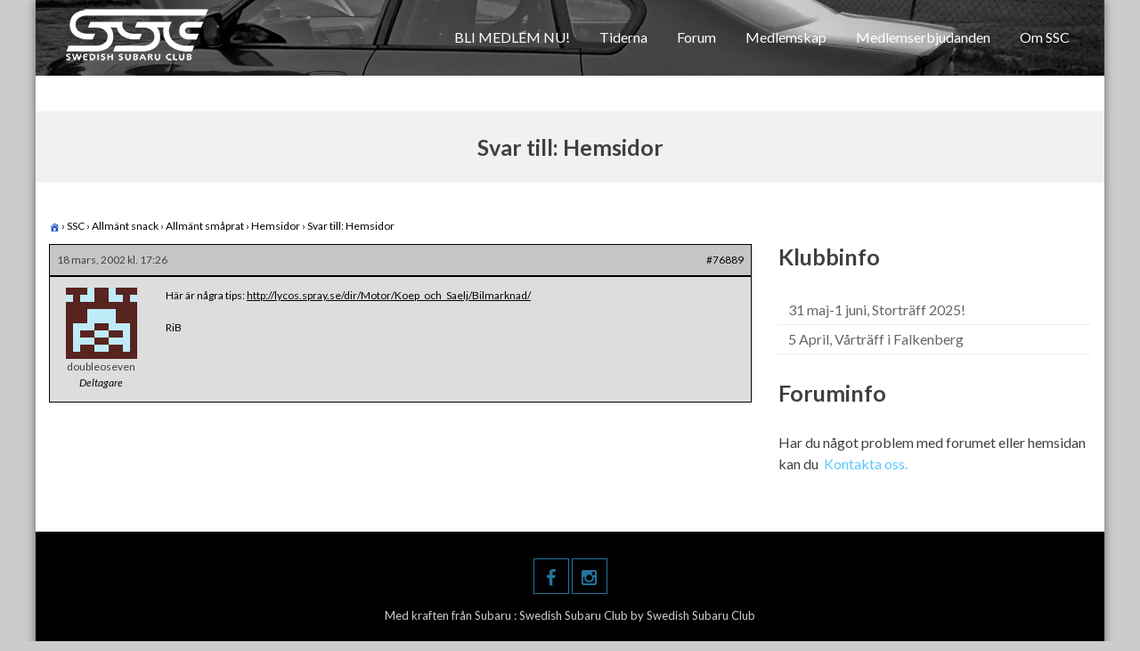

--- FILE ---
content_type: text/css
request_url: https://subaruclub.se/wp-content/themes/fortyseven-street/css/keyboard.css?ver=6.7.4
body_size: 1834
content:
button:focus,
input[type="button"]:focus,
input[type="reset"]:focus,
input[type="submit"]:focus {
	color: #4092bb;
	background: #fff;
	border-color: #4092bb;
}
.comment-navigation .nav-previous a:focus,
.posts-navigation .nav-previous a:focus,
.post-navigation .nav-previous a:focus, 
.comment-navigation .nav-next a:focus,
.posts-navigation .nav-next a:focus,
.post-navigation .nav-next a:focus {
	background: #2785b0;
	text-decoration: none;
}
.comment-navigation .nav-previous a:focus:after,
.posts-navigation .nav-previous a:focus:after,
.post-navigation .nav-previous a:focus:after,
.comment-navigation .nav-next a:focus:before,
.posts-navigation .nav-next a:focus:before,
.post-navigation .nav-next a:focus:before {
	transform: translateY(0);
	-webkit-transform: translateY(0);
	opacity: 1;
	filter: alpha(opacity= 100);
	visibility: visible;	
}
.comment-navigation .nav-previous a:focus:before,
.posts-navigation .nav-previous a:focus:before,
.post-navigation .nav-previous a:focus:before,
.comment-navigation .nav-next a:focus:after,
.posts-navigation .nav-next a:focus:after,
.post-navigation .nav-next a:focus:after {
	transform: translateY(100%);
	-webkit-transform: translateY(100%);
	opacity: 0;
	visibility: hidden;	
}
.comments-area .comment-metadata a:focus,
.comment-respond .logged-in-as a:focus {
	color: #4eb2e4;
	text-decoration: none;
}
.comments-area .reply a.comment-reply-link:focus {
	background: #fff;
	color: #4092bb;
	border-color: #4092bb;
	text-decoration: none;
}
#section_one .section-content a:focus,
#section_four .portfolio-description-wrap a:focus {
	color: #4092bb;
	background: transparent;
	border: 2px solid #4092bb;
	text-decoration: none;
}
.entry-footer a.post-edit-link:focus {
	box-shadow: 0px 3px 10px rgba(0, 0, 0, 0.5);
	border-bottom-width: 4px;
	line-height: 30px;
	color: #fff;
}
article .entry-header h2.entry-title a:focus {
	color: #4eb2e4;
	text-decoration: none;
}
.entry-meta span a:focus {
	color: #4eb2e4;
	text-decoration: none;
}
footer.entry-footer span a:focus {
	color: #4eb2e4;
	text-decoration: none;
}
#back-top a:focus {
	background: #24759d;
	text-decoration: none;
}
.top-header .socials a:focus {
	text-decoration: none;
	transform: scale(1.2);
	-webkit-transform: scale(1.2);
}
.header-search-form .search-form button.search-submit:focus {
	border-color: transparent;
	box-shadow: none;
	color: #4eb2e4;
	border-bottom: none;
}
.main-navigation ul.nav-menu li a:focus {
	border-bottom-color: #5bc8ff;
	color: #5bc8ff;
	text-decoration: none
}
.main-navigation ul.nav-menu li.focus > ul.sub-menu {
	opacity: 1;
	filter: alpha(opacity= 100);
	visibility: visible;
}
.main-navigation ul.nav-menu li ul.sub-menu li a:focus {
	border-bottom-color: #5bc8ff;
	color: #5bc8ff;
}
.slider-caption a:focus {
	background: transparent;
	text-decoration: none;
	color: #357c9f;
}
.service-posts-wrapper:focus figure.service_image:after {
	top: -8px;
	right: -8px;
	bottom: -8px;
	left: -8px;
	border-width: 8px;
}
h3.service_title a:focus {
	color: #3992c0;
	text-decoration: none;
}
#section_three ul.testimonial-slide li a:focus:after {
	opacity: 1;
	filter: alpha(opacity= 100);
	visibility: visible;
	transform: rotate(25deg);
	-webkit-transform: rotate(25deg);
	top: 5px;
}
#section_three .bx-wrapper .bx-pager.bx-default-pager a:focus, #section_three .bx-wrapper .bx-pager.bx-default-pager a.active {
	background: #fff;
}
.portfolio-single a:focus p.portfolio-img-title {
	transform: translateY(0);
	-webkit-transform: translateY(0);	
}
#section_eight input[type="submit"]:focus {
	border-color: #4092bb;
	background: #4092bb;
	color: #fff;
}
.callto-description a:focus {
	background: #4092bb;
	color: #fff;
	text-decoration: none;	
}
#section_six .bx-wrapper ul.clients-logos a:focus img {
	opacity: 1;
	filter: alpha(opacity= 100);
}
#section_nine ul.team-slide li:focus:after {
	opacity: 1;
	filter: alpha(opacity= 100);
	visibility: visible;
	transform: scale(1);
	-webkit-transform: scale(1);
}
#section_nine ul.team-slide li:focus .team-name {
	transform: translateY(0);
	-webkit-transform: translateY(0);
	opacity: 1;
	filter: alpha(opacity= 100);
}
#section_ten .latest-blog:focus span {
	opacity: 1;
	filter: alpha(opacity= 100);
	visibility: visible;
	transform: translate(0);
	-webkit-transform: translate(0);
}
#section_ten .latest-blog:focus .content-wrapper {
	opacity: 1;
	filter: alpha(opacity= 100);
	visibility: visible;
	transform: translateY(0);
	-webkit-transform: translateY(0);
}
.site-footer .site-info a:focus {
	color: #6bceff;
}
.footer-socials .socials a:focus {
	border-color: #fff;
	background: #fff;
	color: #24759d;
	text-decoration: none;
}
.business-hours > ul li a:focus {
    color: #41a6d9;
    text-decoration: none;
}
.widget ul li a:focus {
	color: #6bceff;
	padding-left: 5px;
	text-decoration: none;
}
.widget ul li a:focus:before {
	content: "\f101";
	color: #6bceff;
	margin-right: 10px;
}
.widget_tag_cloud a:focus {
    background: #5bc8ff none repeat scroll 0 0;
    color: #fff;
    text-decoration: none;
}
#calendar_wrap table#wp-calendar tbody tr td a:focus {
	text-decoration: none;
}
#calendar_wrap table#wp-calendar tfoot tr td a:focus {
	background: #24759d;
	text-decoration: none;
}
.widget_fortyseven_street_cta_simple .banner-btn .btn:focus {
	background: #3597c8;
	color: #fff;
}
.widget_fortyseven_street_cta_video .bttn.cta-video-btn:focus {
    background: #fff;
    border-color: #4092bb;
    color: #4092bb;
}
.widget_fortyseven_street_slider .bx-wrapper .bx-controls-direction a.bx-prev:focus, 
.widget_fortyseven_street_slider .bx-wrapper .bx-controls-direction a.bx-next:focus {
	background: rgba(0, 0, 0, 0.75);
	text-decoration: none;
}
.widget_fortyseven_street_slider .bx-wrapper .bx-controls-direction a.bx-prev:focus:before, 
.widget_fortyseven_street_slider .bx-wrapper .bx-controls-direction a.bx-next:focus:before {
	color: rgba(255, 255, 255, 0.75);
}
.widget_fortyseven_street_social_icons ul li a:focus {
	padding-left: 0;
	background: #6bceff;
	color: #fff;
	text-decoration: none;
}
.widget_fortyseven_street_team:focus .style1 .ed-member-image .member-social-group {
	transform: translate(0);
    -webkit-transform: translate(0);
}
.widget_fortyseven_street_team .ed-member-image .member-social-group a:focus {
	background: #6bceff none repeat scroll 0 0;
	text-decoration: none;
}
.widget_fortyseven_street_team:focus .style2 .style2-wrap, .widget_fortyseven_street_team:focus .style2 .style2-wrap:after {
	transform: scale(1);
    -webkit-transform: scale(1);
    visibility: visible;
    opacity: 1;
}
.widget_fortyseven_street_accordion .ed-toggle-title.open, .widget_fortyseven_street_accordion .ed-toggle-title:focus {
	background: #6bceff;
	color: #fff;
	box-shadow: none;
}
.social-shortcode a:focus {
	background: #5bc8ff;
	color: #fff;
	text-decoration: none;
	animation-name: swing;
	-webkit-animation-name: swing;
	animation-duration: 1s;
	-webkit-animation-duration: 1s;
	transform-origin: top center;
	-webkit-transform-origin: top center;
}
.ed_toggle .ed_toggle_title:focus, .ed-toggle-title:focus {
	background: #3597c8 none repeat scroll 0 0;
	color: #fff;
}
h6.ed-toggle-title.close:focus {
	color: #fff;	
}
.ed_call_to_action .ed_call_to_action_button:focus {
	color: #4092bb;
	background: #fff;
	border: 2px solid #4092bb;
}
.shortcode-cta-video .cta-video-btn:focus {
	color: #4092bb;
	background: #fff;
	border: 2px solid #4092bb;
}
.shortcode-slider:focus .bx-wrapper .bx-controls-direction a {
	opacity: 1;
	filter: alpha(opacity= 100);
	visibility: visible;
	font-style: normal;
	color: inherit;
}
.ed_tab_wrap.horizontal .ed_tab_group .tab-title:focus{
	background: linear-gradient(#fff, #f5f4f4);
	background: -webkit-linear-gradient(#fff, #f5f4f4);
	background: -moz-linear-gradient(#fff, #f5f4f4);
	background: -ms-linear-gradient(#fff, #f5f4f4);
	background: -o-linear-gradient(#fff, #f5f4f4);
}
.ed_tab_wrap.horizontal .ed_tab_group .active, .ed_tab_wrap.horizontal .ed_tab_group .tab-title:focus.active {
	background: linear-gradient(#f5f4f4, #fff);
	background: -webkit-linear-gradient(#f5f4f4, #fff);
	background: -moz-linear-gradient(#f5f4f4, #fff);
	background: -ms-linear-gradient(#f5f4f4, #fff);
	background: -o-linear-gradient(#f5f4f4, #fff);
	position: relative;
	top: 1px;
}
.ed_tab_wrap.vertical .tab-title:focus, .ed_tab_wrap.vertical .tab-title.active {
	background: #f5f4f4;
}
.archive-wrap .post-thumbnail:focus {
	opacity: 0.75;
	filter: alpha(opacity= 75);
}